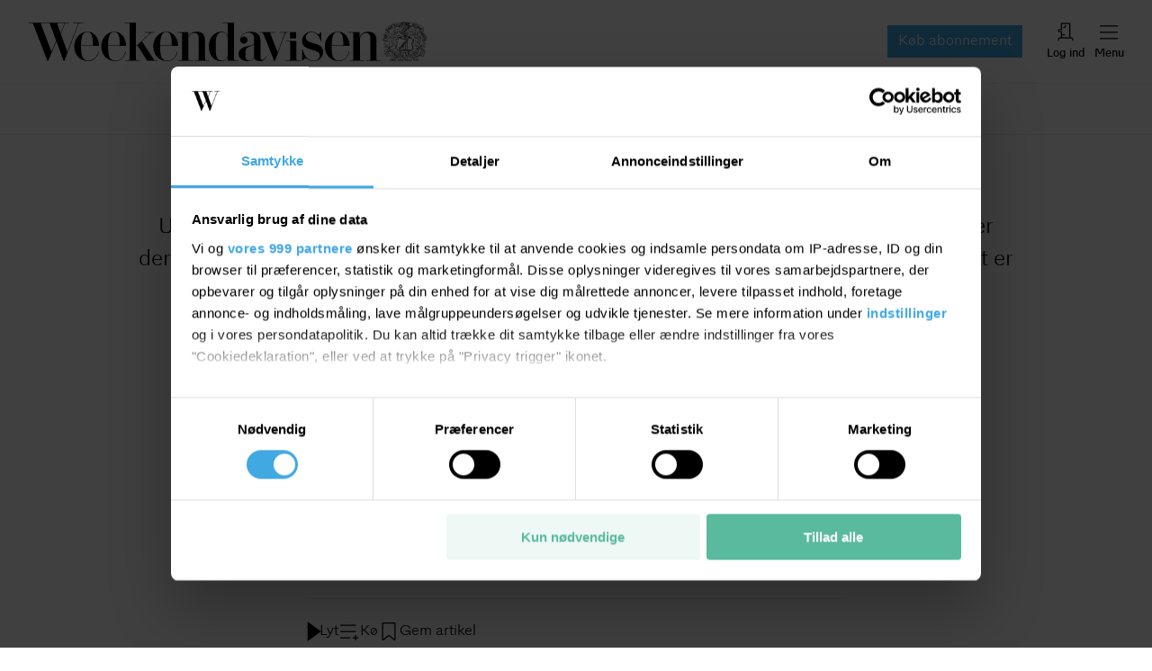

--- FILE ---
content_type: text/css; charset=utf-8
request_url: https://s3-bm-adtech.berlingskemedia.net/bmtech/ads-styles/banners-weekendavisen-prod.min.css
body_size: 688
content:
:root{--banner-device: desktop;--banner-device-display-desktop: block;--banner-device-display-tablet: none;--banner-device-display-mobile: none}@media only screen and (max-width: 1024px),only screen and (max-device-width: 1366px)and (max-device-height: 1024px)and (-webkit-min-device-pixel-ratio: 2)and (orientation: landscape)and (pointer: coarse),only screen and (min-device-width: 820px)and (max-device-height: 1366px)and (-webkit-min-device-pixel-ratio: 2)and (orientation: portrait)and (pointer: coarse){:root{--banner-device: tablet;--banner-device-display-desktop: none;--banner-device-display-tablet: block;--banner-device-display-mobile: none}}@media only screen and (max-width: 743px),only screen and (orientation: landscape)and (max-width: 950px)and (max-height: 500px){:root{--banner-device: mobile;--banner-device-display-desktop: none;--banner-device-display-tablet: none;--banner-device-display-mobile: block}}[data-scalable-sites] ad-banner:has([data-dfp-slot]){display:block}[data-scalable-sites] ad-banner:has(div.banner[style*="display:none"]),[data-scalable-sites] ad-banner:has(div.banner[style*="display: none"]){min-height:initial !important}[data-scalable-sites] ad-banner.ad_banner_unprocessed{display:none !important}[data-scalable-sites] ad-banner [data-dfp-slot]{min-height:inherit !important;text-align:center}[data-scalable-sites] ad-banner [data-dfp-slot]:not(.no-annonce):not(.banner-interscroll):not(#Topscroll):not(#TTopscroll):not(#MTopscroll)>div{display:inline-block;position:relative}[data-scalable-sites] .topbanner-desktop-wallpaper-wrapper{position:relative;z-index:0}[data-scalable-sites] .topbanner-desktop-wallpaper-wrapper .topbanner-desktop-wallpaper{position:absolute;left:50%;transform:translateX(-50%)}[data-scalable-sites] .topbanner-desktop-wallpaper-wrapper [data-dfp-slot]{position:relative;z-index:1;width:930px;margin-left:auto;margin-right:auto}[data-scalable-sites] .topbanner-desktop-wallpaper-wrapper [data-dfp-slot]>div{width:100%;height:1440px}[data-scalable-sites] .topbanner-desktop-wallpaper-wrapper [data-dfp-slot]>div>iframe{width:100vw;height:1440px;position:absolute;top:0;left:50%;transform:translateX(-50%)}[data-scalable-sites] .background-banner{position:relative}[data-scalable-sites] .background-banner .wallpaper-wrapper{width:100%}[data-scalable-sites] .background-banner .wallpaper-wrapper-sticky{position:absolute;top:0;height:2840px}[data-scalable-sites] .background-banner .wallpaper-wrapper-sticky #Wallpaper{position:sticky;top:0;width:100%;height:1440px}[data-scalable-sites] .background-banner .wallpaper-wrapper-sticky #wallpaperImage{position:absolute;width:100%;height:1440px;object-fit:cover;object-position:center top}[data-scalable-sites] .wallpaper-links{display:none}[data-scalable-sites] .wallpaper-links-active{width:100%;position:absolute;display:grid;grid-template-columns:1fr 1fr 1fr;grid-template-rows:1fr;justify-content:space-between;height:2840px;pointer-events:none}[data-scalable-sites] .wallpaper-links-active>*:nth-child(2){width:930px}[data-scalable-sites] .wallpaper-links-active>a{display:block;pointer-events:all}[data-scalable-sites] ad-banner[id$=_above_navigation_pl_1]{display:block}[data-scalable-sites] #podcast_series_page_above_navigation_pl_1{display:block}[data-scalable-sites] #audio_articles_page_above_navigation_pl_1{display:block}